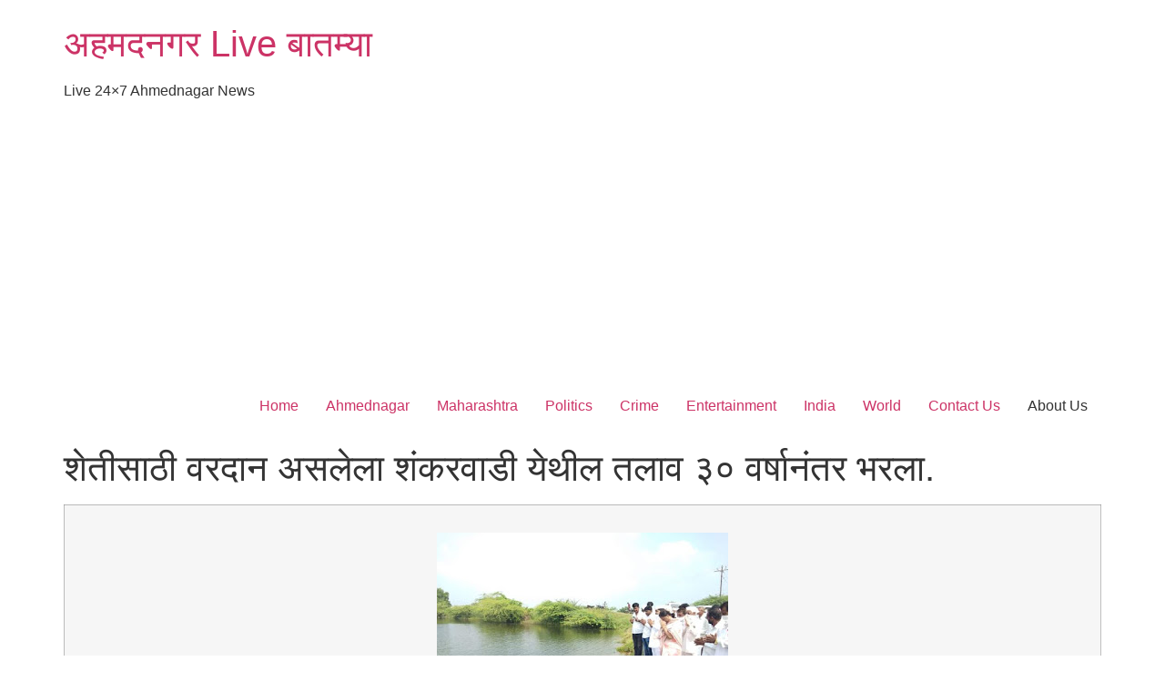

--- FILE ---
content_type: text/html; charset=UTF-8
request_url: https://anagar24x7.com/2020/10/106/
body_size: 7236
content:
<!doctype html>
<html lang="en-US">
<head>
	<meta charset="UTF-8">
	<meta name="viewport" content="width=device-width, initial-scale=1">
	<link rel="profile" href="https://gmpg.org/xfn/11">
	<title>शेतीसाठी वरदान असलेला शंकरवाडी येथील तलाव ३० वर्षानंतर  भरला. &#8211; अहमदनगर Live बातम्या</title>
<meta name='robots' content='max-image-preview:large' />
<link rel='dns-prefetch' href='//www.googletagmanager.com' />
<link rel='dns-prefetch' href='//pagead2.googlesyndication.com' />
<link rel="alternate" type="application/rss+xml" title="अहमदनगर Live बातम्या &raquo; Feed" href="https://anagar24x7.com/feed/" />
<link rel="alternate" type="application/rss+xml" title="अहमदनगर Live बातम्या &raquo; Comments Feed" href="https://anagar24x7.com/comments/feed/" />
<script>
window._wpemojiSettings = {"baseUrl":"https:\/\/s.w.org\/images\/core\/emoji\/15.0.3\/72x72\/","ext":".png","svgUrl":"https:\/\/s.w.org\/images\/core\/emoji\/15.0.3\/svg\/","svgExt":".svg","source":{"concatemoji":"https:\/\/anagar24x7.com\/wp-includes\/js\/wp-emoji-release.min.js?ver=6.5.7"}};
/*! This file is auto-generated */
!function(i,n){var o,s,e;function c(e){try{var t={supportTests:e,timestamp:(new Date).valueOf()};sessionStorage.setItem(o,JSON.stringify(t))}catch(e){}}function p(e,t,n){e.clearRect(0,0,e.canvas.width,e.canvas.height),e.fillText(t,0,0);var t=new Uint32Array(e.getImageData(0,0,e.canvas.width,e.canvas.height).data),r=(e.clearRect(0,0,e.canvas.width,e.canvas.height),e.fillText(n,0,0),new Uint32Array(e.getImageData(0,0,e.canvas.width,e.canvas.height).data));return t.every(function(e,t){return e===r[t]})}function u(e,t,n){switch(t){case"flag":return n(e,"\ud83c\udff3\ufe0f\u200d\u26a7\ufe0f","\ud83c\udff3\ufe0f\u200b\u26a7\ufe0f")?!1:!n(e,"\ud83c\uddfa\ud83c\uddf3","\ud83c\uddfa\u200b\ud83c\uddf3")&&!n(e,"\ud83c\udff4\udb40\udc67\udb40\udc62\udb40\udc65\udb40\udc6e\udb40\udc67\udb40\udc7f","\ud83c\udff4\u200b\udb40\udc67\u200b\udb40\udc62\u200b\udb40\udc65\u200b\udb40\udc6e\u200b\udb40\udc67\u200b\udb40\udc7f");case"emoji":return!n(e,"\ud83d\udc26\u200d\u2b1b","\ud83d\udc26\u200b\u2b1b")}return!1}function f(e,t,n){var r="undefined"!=typeof WorkerGlobalScope&&self instanceof WorkerGlobalScope?new OffscreenCanvas(300,150):i.createElement("canvas"),a=r.getContext("2d",{willReadFrequently:!0}),o=(a.textBaseline="top",a.font="600 32px Arial",{});return e.forEach(function(e){o[e]=t(a,e,n)}),o}function t(e){var t=i.createElement("script");t.src=e,t.defer=!0,i.head.appendChild(t)}"undefined"!=typeof Promise&&(o="wpEmojiSettingsSupports",s=["flag","emoji"],n.supports={everything:!0,everythingExceptFlag:!0},e=new Promise(function(e){i.addEventListener("DOMContentLoaded",e,{once:!0})}),new Promise(function(t){var n=function(){try{var e=JSON.parse(sessionStorage.getItem(o));if("object"==typeof e&&"number"==typeof e.timestamp&&(new Date).valueOf()<e.timestamp+604800&&"object"==typeof e.supportTests)return e.supportTests}catch(e){}return null}();if(!n){if("undefined"!=typeof Worker&&"undefined"!=typeof OffscreenCanvas&&"undefined"!=typeof URL&&URL.createObjectURL&&"undefined"!=typeof Blob)try{var e="postMessage("+f.toString()+"("+[JSON.stringify(s),u.toString(),p.toString()].join(",")+"));",r=new Blob([e],{type:"text/javascript"}),a=new Worker(URL.createObjectURL(r),{name:"wpTestEmojiSupports"});return void(a.onmessage=function(e){c(n=e.data),a.terminate(),t(n)})}catch(e){}c(n=f(s,u,p))}t(n)}).then(function(e){for(var t in e)n.supports[t]=e[t],n.supports.everything=n.supports.everything&&n.supports[t],"flag"!==t&&(n.supports.everythingExceptFlag=n.supports.everythingExceptFlag&&n.supports[t]);n.supports.everythingExceptFlag=n.supports.everythingExceptFlag&&!n.supports.flag,n.DOMReady=!1,n.readyCallback=function(){n.DOMReady=!0}}).then(function(){return e}).then(function(){var e;n.supports.everything||(n.readyCallback(),(e=n.source||{}).concatemoji?t(e.concatemoji):e.wpemoji&&e.twemoji&&(t(e.twemoji),t(e.wpemoji)))}))}((window,document),window._wpemojiSettings);
</script>

<style id='wp-emoji-styles-inline-css'>

	img.wp-smiley, img.emoji {
		display: inline !important;
		border: none !important;
		box-shadow: none !important;
		height: 1em !important;
		width: 1em !important;
		margin: 0 0.07em !important;
		vertical-align: -0.1em !important;
		background: none !important;
		padding: 0 !important;
	}
</style>
<link rel='stylesheet' id='wp-block-library-css' href='https://anagar24x7.com/wp-includes/css/dist/block-library/style.min.css?ver=6.5.7' media='all' />
<style id='classic-theme-styles-inline-css'>
/*! This file is auto-generated */
.wp-block-button__link{color:#fff;background-color:#32373c;border-radius:9999px;box-shadow:none;text-decoration:none;padding:calc(.667em + 2px) calc(1.333em + 2px);font-size:1.125em}.wp-block-file__button{background:#32373c;color:#fff;text-decoration:none}
</style>
<style id='global-styles-inline-css'>
body{--wp--preset--color--black: #000000;--wp--preset--color--cyan-bluish-gray: #abb8c3;--wp--preset--color--white: #ffffff;--wp--preset--color--pale-pink: #f78da7;--wp--preset--color--vivid-red: #cf2e2e;--wp--preset--color--luminous-vivid-orange: #ff6900;--wp--preset--color--luminous-vivid-amber: #fcb900;--wp--preset--color--light-green-cyan: #7bdcb5;--wp--preset--color--vivid-green-cyan: #00d084;--wp--preset--color--pale-cyan-blue: #8ed1fc;--wp--preset--color--vivid-cyan-blue: #0693e3;--wp--preset--color--vivid-purple: #9b51e0;--wp--preset--gradient--vivid-cyan-blue-to-vivid-purple: linear-gradient(135deg,rgba(6,147,227,1) 0%,rgb(155,81,224) 100%);--wp--preset--gradient--light-green-cyan-to-vivid-green-cyan: linear-gradient(135deg,rgb(122,220,180) 0%,rgb(0,208,130) 100%);--wp--preset--gradient--luminous-vivid-amber-to-luminous-vivid-orange: linear-gradient(135deg,rgba(252,185,0,1) 0%,rgba(255,105,0,1) 100%);--wp--preset--gradient--luminous-vivid-orange-to-vivid-red: linear-gradient(135deg,rgba(255,105,0,1) 0%,rgb(207,46,46) 100%);--wp--preset--gradient--very-light-gray-to-cyan-bluish-gray: linear-gradient(135deg,rgb(238,238,238) 0%,rgb(169,184,195) 100%);--wp--preset--gradient--cool-to-warm-spectrum: linear-gradient(135deg,rgb(74,234,220) 0%,rgb(151,120,209) 20%,rgb(207,42,186) 40%,rgb(238,44,130) 60%,rgb(251,105,98) 80%,rgb(254,248,76) 100%);--wp--preset--gradient--blush-light-purple: linear-gradient(135deg,rgb(255,206,236) 0%,rgb(152,150,240) 100%);--wp--preset--gradient--blush-bordeaux: linear-gradient(135deg,rgb(254,205,165) 0%,rgb(254,45,45) 50%,rgb(107,0,62) 100%);--wp--preset--gradient--luminous-dusk: linear-gradient(135deg,rgb(255,203,112) 0%,rgb(199,81,192) 50%,rgb(65,88,208) 100%);--wp--preset--gradient--pale-ocean: linear-gradient(135deg,rgb(255,245,203) 0%,rgb(182,227,212) 50%,rgb(51,167,181) 100%);--wp--preset--gradient--electric-grass: linear-gradient(135deg,rgb(202,248,128) 0%,rgb(113,206,126) 100%);--wp--preset--gradient--midnight: linear-gradient(135deg,rgb(2,3,129) 0%,rgb(40,116,252) 100%);--wp--preset--font-size--small: 13px;--wp--preset--font-size--medium: 20px;--wp--preset--font-size--large: 36px;--wp--preset--font-size--x-large: 42px;--wp--preset--spacing--20: 0.44rem;--wp--preset--spacing--30: 0.67rem;--wp--preset--spacing--40: 1rem;--wp--preset--spacing--50: 1.5rem;--wp--preset--spacing--60: 2.25rem;--wp--preset--spacing--70: 3.38rem;--wp--preset--spacing--80: 5.06rem;--wp--preset--shadow--natural: 6px 6px 9px rgba(0, 0, 0, 0.2);--wp--preset--shadow--deep: 12px 12px 50px rgba(0, 0, 0, 0.4);--wp--preset--shadow--sharp: 6px 6px 0px rgba(0, 0, 0, 0.2);--wp--preset--shadow--outlined: 6px 6px 0px -3px rgba(255, 255, 255, 1), 6px 6px rgba(0, 0, 0, 1);--wp--preset--shadow--crisp: 6px 6px 0px rgba(0, 0, 0, 1);}:where(.is-layout-flex){gap: 0.5em;}:where(.is-layout-grid){gap: 0.5em;}body .is-layout-flex{display: flex;}body .is-layout-flex{flex-wrap: wrap;align-items: center;}body .is-layout-flex > *{margin: 0;}body .is-layout-grid{display: grid;}body .is-layout-grid > *{margin: 0;}:where(.wp-block-columns.is-layout-flex){gap: 2em;}:where(.wp-block-columns.is-layout-grid){gap: 2em;}:where(.wp-block-post-template.is-layout-flex){gap: 1.25em;}:where(.wp-block-post-template.is-layout-grid){gap: 1.25em;}.has-black-color{color: var(--wp--preset--color--black) !important;}.has-cyan-bluish-gray-color{color: var(--wp--preset--color--cyan-bluish-gray) !important;}.has-white-color{color: var(--wp--preset--color--white) !important;}.has-pale-pink-color{color: var(--wp--preset--color--pale-pink) !important;}.has-vivid-red-color{color: var(--wp--preset--color--vivid-red) !important;}.has-luminous-vivid-orange-color{color: var(--wp--preset--color--luminous-vivid-orange) !important;}.has-luminous-vivid-amber-color{color: var(--wp--preset--color--luminous-vivid-amber) !important;}.has-light-green-cyan-color{color: var(--wp--preset--color--light-green-cyan) !important;}.has-vivid-green-cyan-color{color: var(--wp--preset--color--vivid-green-cyan) !important;}.has-pale-cyan-blue-color{color: var(--wp--preset--color--pale-cyan-blue) !important;}.has-vivid-cyan-blue-color{color: var(--wp--preset--color--vivid-cyan-blue) !important;}.has-vivid-purple-color{color: var(--wp--preset--color--vivid-purple) !important;}.has-black-background-color{background-color: var(--wp--preset--color--black) !important;}.has-cyan-bluish-gray-background-color{background-color: var(--wp--preset--color--cyan-bluish-gray) !important;}.has-white-background-color{background-color: var(--wp--preset--color--white) !important;}.has-pale-pink-background-color{background-color: var(--wp--preset--color--pale-pink) !important;}.has-vivid-red-background-color{background-color: var(--wp--preset--color--vivid-red) !important;}.has-luminous-vivid-orange-background-color{background-color: var(--wp--preset--color--luminous-vivid-orange) !important;}.has-luminous-vivid-amber-background-color{background-color: var(--wp--preset--color--luminous-vivid-amber) !important;}.has-light-green-cyan-background-color{background-color: var(--wp--preset--color--light-green-cyan) !important;}.has-vivid-green-cyan-background-color{background-color: var(--wp--preset--color--vivid-green-cyan) !important;}.has-pale-cyan-blue-background-color{background-color: var(--wp--preset--color--pale-cyan-blue) !important;}.has-vivid-cyan-blue-background-color{background-color: var(--wp--preset--color--vivid-cyan-blue) !important;}.has-vivid-purple-background-color{background-color: var(--wp--preset--color--vivid-purple) !important;}.has-black-border-color{border-color: var(--wp--preset--color--black) !important;}.has-cyan-bluish-gray-border-color{border-color: var(--wp--preset--color--cyan-bluish-gray) !important;}.has-white-border-color{border-color: var(--wp--preset--color--white) !important;}.has-pale-pink-border-color{border-color: var(--wp--preset--color--pale-pink) !important;}.has-vivid-red-border-color{border-color: var(--wp--preset--color--vivid-red) !important;}.has-luminous-vivid-orange-border-color{border-color: var(--wp--preset--color--luminous-vivid-orange) !important;}.has-luminous-vivid-amber-border-color{border-color: var(--wp--preset--color--luminous-vivid-amber) !important;}.has-light-green-cyan-border-color{border-color: var(--wp--preset--color--light-green-cyan) !important;}.has-vivid-green-cyan-border-color{border-color: var(--wp--preset--color--vivid-green-cyan) !important;}.has-pale-cyan-blue-border-color{border-color: var(--wp--preset--color--pale-cyan-blue) !important;}.has-vivid-cyan-blue-border-color{border-color: var(--wp--preset--color--vivid-cyan-blue) !important;}.has-vivid-purple-border-color{border-color: var(--wp--preset--color--vivid-purple) !important;}.has-vivid-cyan-blue-to-vivid-purple-gradient-background{background: var(--wp--preset--gradient--vivid-cyan-blue-to-vivid-purple) !important;}.has-light-green-cyan-to-vivid-green-cyan-gradient-background{background: var(--wp--preset--gradient--light-green-cyan-to-vivid-green-cyan) !important;}.has-luminous-vivid-amber-to-luminous-vivid-orange-gradient-background{background: var(--wp--preset--gradient--luminous-vivid-amber-to-luminous-vivid-orange) !important;}.has-luminous-vivid-orange-to-vivid-red-gradient-background{background: var(--wp--preset--gradient--luminous-vivid-orange-to-vivid-red) !important;}.has-very-light-gray-to-cyan-bluish-gray-gradient-background{background: var(--wp--preset--gradient--very-light-gray-to-cyan-bluish-gray) !important;}.has-cool-to-warm-spectrum-gradient-background{background: var(--wp--preset--gradient--cool-to-warm-spectrum) !important;}.has-blush-light-purple-gradient-background{background: var(--wp--preset--gradient--blush-light-purple) !important;}.has-blush-bordeaux-gradient-background{background: var(--wp--preset--gradient--blush-bordeaux) !important;}.has-luminous-dusk-gradient-background{background: var(--wp--preset--gradient--luminous-dusk) !important;}.has-pale-ocean-gradient-background{background: var(--wp--preset--gradient--pale-ocean) !important;}.has-electric-grass-gradient-background{background: var(--wp--preset--gradient--electric-grass) !important;}.has-midnight-gradient-background{background: var(--wp--preset--gradient--midnight) !important;}.has-small-font-size{font-size: var(--wp--preset--font-size--small) !important;}.has-medium-font-size{font-size: var(--wp--preset--font-size--medium) !important;}.has-large-font-size{font-size: var(--wp--preset--font-size--large) !important;}.has-x-large-font-size{font-size: var(--wp--preset--font-size--x-large) !important;}
.wp-block-navigation a:where(:not(.wp-element-button)){color: inherit;}
:where(.wp-block-post-template.is-layout-flex){gap: 1.25em;}:where(.wp-block-post-template.is-layout-grid){gap: 1.25em;}
:where(.wp-block-columns.is-layout-flex){gap: 2em;}:where(.wp-block-columns.is-layout-grid){gap: 2em;}
.wp-block-pullquote{font-size: 1.5em;line-height: 1.6;}
</style>
<link rel='stylesheet' id='hello-elementor-css' href='https://anagar24x7.com/wp-content/themes/hello-elementor/style.min.css?ver=3.0.2' media='all' />
<link rel='stylesheet' id='hello-elementor-theme-style-css' href='https://anagar24x7.com/wp-content/themes/hello-elementor/theme.min.css?ver=3.0.2' media='all' />
<link rel='stylesheet' id='hello-elementor-header-footer-css' href='https://anagar24x7.com/wp-content/themes/hello-elementor/header-footer.min.css?ver=3.0.2' media='all' />

<!-- Google tag (gtag.js) snippet added by Site Kit -->
<!-- Google Analytics snippet added by Site Kit -->
<script src="https://www.googletagmanager.com/gtag/js?id=G-5HTCQPDQND" id="google_gtagjs-js" async></script>
<script id="google_gtagjs-js-after">
window.dataLayer = window.dataLayer || [];function gtag(){dataLayer.push(arguments);}
gtag("set","linker",{"domains":["anagar24x7.com"]});
gtag("js", new Date());
gtag("set", "developer_id.dZTNiMT", true);
gtag("config", "G-5HTCQPDQND");
</script>
<link rel="https://api.w.org/" href="https://anagar24x7.com/wp-json/" /><link rel="alternate" type="application/json" href="https://anagar24x7.com/wp-json/wp/v2/posts/106" /><link rel="EditURI" type="application/rsd+xml" title="RSD" href="https://anagar24x7.com/xmlrpc.php?rsd" />
<meta name="generator" content="WordPress 6.5.7" />
<link rel="canonical" href="https://anagar24x7.com/2020/10/106/" />
<link rel='shortlink' href='https://anagar24x7.com/?p=106' />
<link rel="alternate" type="application/json+oembed" href="https://anagar24x7.com/wp-json/oembed/1.0/embed?url=https%3A%2F%2Fanagar24x7.com%2F2020%2F10%2F106%2F" />
<link rel="alternate" type="text/xml+oembed" href="https://anagar24x7.com/wp-json/oembed/1.0/embed?url=https%3A%2F%2Fanagar24x7.com%2F2020%2F10%2F106%2F&#038;format=xml" />
<meta name="generator" content="Site Kit by Google 1.170.0" /><meta name="generator" content="performance-lab 3.6.1; plugins: ">

<!-- Google AdSense meta tags added by Site Kit -->
<meta name="google-adsense-platform-account" content="ca-host-pub-2644536267352236">
<meta name="google-adsense-platform-domain" content="sitekit.withgoogle.com">
<!-- End Google AdSense meta tags added by Site Kit -->

<!-- Google AdSense snippet added by Site Kit -->
<script async src="https://pagead2.googlesyndication.com/pagead/js/adsbygoogle.js?client=ca-pub-8862989330956630&amp;host=ca-host-pub-2644536267352236" crossorigin="anonymous"></script>

<!-- End Google AdSense snippet added by Site Kit -->
</head>
<body class="post-template-default single single-post postid-106 single-format-standard">


<a class="skip-link screen-reader-text" href="#content">Skip to content</a>


<header id="site-header" class="site-header">

	<div class="site-branding">
					<h1 class="site-title">
				<a href="https://anagar24x7.com/" title="Home" rel="home">
					अहमदनगर Live बातम्या				</a>
			</h1>
			<p class="site-description">
				Live 24&#215;7 Ahmednagar News			</p>
			</div>

			<nav class="site-navigation">
			<div class="menu-top-menu-container"><ul id="menu-top-menu" class="menu"><li id="menu-item-2014" class="menu-item menu-item-type-post_type menu-item-object-page menu-item-home menu-item-2014"><a href="https://anagar24x7.com/">Home</a></li>
<li id="menu-item-2130" class="menu-item menu-item-type-taxonomy menu-item-object-category current-post-ancestor current-menu-parent current-post-parent menu-item-2130"><a href="https://anagar24x7.com/category/ahmednagar/">Ahmednagar</a></li>
<li id="menu-item-2131" class="menu-item menu-item-type-taxonomy menu-item-object-category menu-item-2131"><a href="https://anagar24x7.com/category/maharashtra/">Maharashtra</a></li>
<li id="menu-item-2132" class="menu-item menu-item-type-taxonomy menu-item-object-category menu-item-2132"><a href="https://anagar24x7.com/category/politics/">Politics</a></li>
<li id="menu-item-2133" class="menu-item menu-item-type-taxonomy menu-item-object-category menu-item-2133"><a href="https://anagar24x7.com/category/crime/">Crime</a></li>
<li id="menu-item-2018" class="menu-item menu-item-type-taxonomy menu-item-object-category menu-item-2018"><a href="https://anagar24x7.com/category/entertainment/">Entertainment</a></li>
<li id="menu-item-2135" class="menu-item menu-item-type-taxonomy menu-item-object-category menu-item-2135"><a href="https://anagar24x7.com/category/india/">India</a></li>
<li id="menu-item-2134" class="menu-item menu-item-type-taxonomy menu-item-object-category menu-item-2134"><a href="https://anagar24x7.com/category/world/">World</a></li>
<li id="menu-item-2022" class="menu-item menu-item-type-custom menu-item-object-custom menu-item-2022"><a href="#">Contact Us</a></li>
<li id="menu-item-2032" class="menu-item menu-item-type-custom menu-item-object-custom menu-item-2032"><a>About Us</a></li>
</ul></div>		</nav>
	</header>

<main id="content" class="site-main post-106 post type-post status-publish format-standard hentry category-ahmednagar">

			<header class="page-header">
			<h1 class="entry-title">शेतीसाठी वरदान असलेला शंकरवाडी येथील तलाव ३० वर्षानंतर  भरला.</h1>		</header>
	
	<div class="page-content">
		<p><!DOCTYPE html><head></head>  </p>
<table>
<tr>
<td>
<div style="clear: both;"><a href="https://1.bp.blogspot.com/-WhMJgXoC6ws/X3md_MYglBI/AAAAAAAAAWQ/0352cno5SOM2xuX8fB7J7FLFK__6j5gFwCLcBGAsYHQ/s720/WhatsApp%2BImage%2B2020-10-04%2Bat%2B13.02.33.jpeg" style="display: block; padding: 1em 0; text-align: center; "><img decoding="async" alt="" border="0" width="320" data-original-height="540" data-original-width="720" src="https://1.bp.blogspot.com/-WhMJgXoC6ws/X3md_MYglBI/AAAAAAAAAWQ/0352cno5SOM2xuX8fB7J7FLFK__6j5gFwCLcBGAsYHQ/s320/WhatsApp%2BImage%2B2020-10-04%2Bat%2B13.02.33.jpeg" /></a></div>
</td>
</tr>
<tr>
<td style="text-align: left;">
<p style="color: black; font-size: 16px;">&nbsp;&nbsp;&nbsp;&nbsp;&nbsp;&nbsp;&nbsp;&nbsp;&nbsp;&nbsp;  शंकरवाडी व पंचक्रोशीतील शेतीसाठी वरदान असलेला शंकरवाडी येथील तलाव ३० वर्षानंतर पहिल्यांदा भरला असता, तलावाचे जलपूजन माजी मंत्री शिवाजीराव कर्डीले साहेब व शेवगाव पाथर्डी मतदार संघाच्या आमदार मोनिकाताई राजीव राजळे यांच्या हस्ते संपन्न झाले.       <br /> &nbsp;&nbsp;&nbsp;&nbsp;&nbsp;&nbsp;&nbsp;&nbsp;&nbsp;&nbsp;यावेळी हभप वांढेकर महाराज,पं.समिती सदस्य एकनाथ आटकर, अण्णा पाटील शिंदे, साहेबराव गवळी,नवनाथ निंबाळकर, अन्सारभाई शेख,सरपंच प्रमोद गाडेकर,सुखदेव शेंडे,शंकरवाडी चे सरपंच अशोकराव दहातोंडे,ग्रा.प.सदस्या इंदूताई जाधव, वजीर शेख, आदी ग्रामस्थ उपस्थित होते.</p>
<div/> <span style="text-align:center"> </p>
<p style="font-size:20px;color:#000200;"/><b> आणखी बातम्या </b> </p>
<p/> </span></p>
<p align="left" style="font-size:18px;"><a href="https://www.anagar24x7.com/2020/10/blog-post_57.html">अहमदनगर जिल्ह्यात आज ७५८ रुग्णांना डिस्चार्ज तर ४८१ बाधितांची रुग्णसंख्येत भर.</a></p>
<p align="left" style="font-size:18px;"><a href="https://www.anagar24x7.com/2020/10/blog-post_19.html">लॉकडाऊन सुरू झाल्यापासून राज्यात आतापर्यंत कोविडसंदर्भात २ लाख ७४ हजार गुन्हे दाखल.</a></p>
<p align="left" style="font-size:18px;"><a href="https://www.anagar24x7.com/2020/10/blog-post_4.html">ओळख कायद्याची &#8211; कौटूंबिक हिंसाचारापासून महिलांचे संरक्षण अधिनियम कायदा २००५.</a></p>
<p align="left" style="font-size:18px;"><a href="https://www.anagar24x7.com/2020/10/blog-post_3.html">भाजपा शेवगाव तालुका यांच्या तर्फे राष्ट्रपिता महात्मा गांधी यांची जयंती साजरी.</a></p>
</td>
</tr>
</table>
		<div class="post-tags">
					</div>
			</div>

	
</main>

	<footer id="site-footer" class="site-footer">
	</footer>


</body>
</html>


<!-- Page cached by LiteSpeed Cache 7.7 on 2026-01-22 09:32:06 -->

--- FILE ---
content_type: text/html; charset=utf-8
request_url: https://www.google.com/recaptcha/api2/aframe
body_size: 267
content:
<!DOCTYPE HTML><html><head><meta http-equiv="content-type" content="text/html; charset=UTF-8"></head><body><script nonce="qIti3__iZQEiUlHhE6JH7A">/** Anti-fraud and anti-abuse applications only. See google.com/recaptcha */ try{var clients={'sodar':'https://pagead2.googlesyndication.com/pagead/sodar?'};window.addEventListener("message",function(a){try{if(a.source===window.parent){var b=JSON.parse(a.data);var c=clients[b['id']];if(c){var d=document.createElement('img');d.src=c+b['params']+'&rc='+(localStorage.getItem("rc::a")?sessionStorage.getItem("rc::b"):"");window.document.body.appendChild(d);sessionStorage.setItem("rc::e",parseInt(sessionStorage.getItem("rc::e")||0)+1);localStorage.setItem("rc::h",'1769074328157');}}}catch(b){}});window.parent.postMessage("_grecaptcha_ready", "*");}catch(b){}</script></body></html>